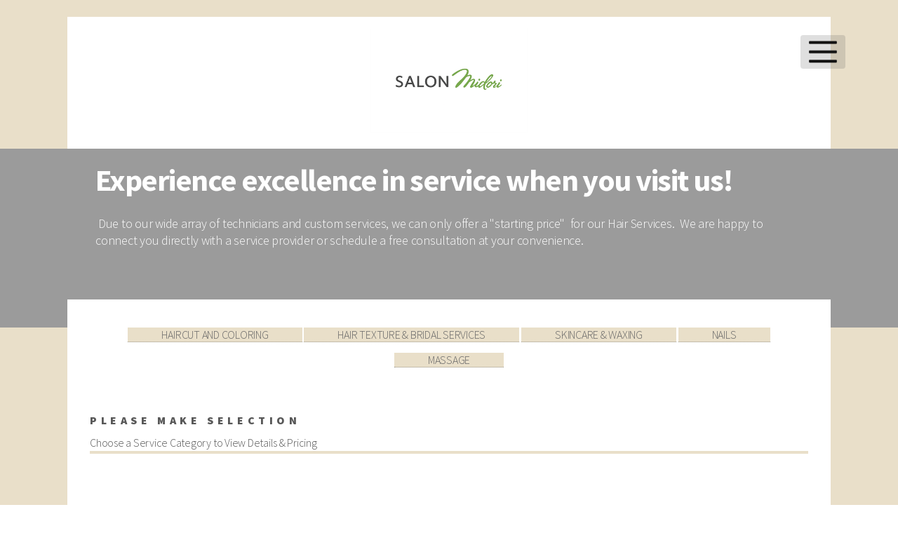

--- FILE ---
content_type: text/html
request_url: http://www.salonmidori.com/services.asp?LID=16183
body_size: 13297
content:

<!DOCTYPE HTML>

<html>
	<head>
		<title>2. Blonde by Salon Midori - Hair Salon Services in Yorba Linda, CA</title>
		<META NAME="keywords" CONTENT="2. Blonde by Salon Midori, beauty salon, hair salon, barbershop, day spa, services, Yorba Linda, CA, 92886, professional services, body, hair texture &amp; bridal services, skin care, esthetician, hair, cutting, hair cuts, hair styling, haircuts, hair texturing, hair color, coloring, highlights, special occasion, styling, bridal, wedding, party, hair removal, makeovers, makeup, cosmetic, cosmotology, massage, spray tan, nails">
        <META NAME="description" CONTENT="2. Blonde by Salon Midori provides hair salon services in Yorba Linda, CA. We specialize in body, hair texture &amp; bridal services, skincare &amp; waxing, haircut and coloring, texture, color, special occasion services, waxing, makeovers, massage, spray tan, nails.">
        <META NAME="expires" CONTENT="never">
        <META NAME="language" CONTENT="english">
        <META NAME="charset" CONTENT="ISO-8859-1">
        <META NAME="distribution" CONTENT="Global">
        <META NAME="robots" CONTENT="INDEX,FOLLOW">
        <link rel="stylesheet" href="/templates/new/template91/assets/css/main.css" />
		<noscript><link rel="stylesheet" href="/templates/new/template91/assets/css/noscript.css" /></noscript>
		
<link href='https://fonts.googleapis.com/css?family=Jost%3A300%2C400%2C700' rel='stylesheet'>
<link rel="stylesheet" href="https://www.salonbuilder.com/templates/new/templateincludes/stylesheetresp.asp?SID=169048">

<link rel="stylesheet" href="/templates/new/template91/assets/css/forms.css?ID=1/15/2026 10:47:17 PM">
<link type="text/css" rel="stylesheet" href="https://www.salonbuilder.com/jquery/jquery-ui-1.12.1.custom/jquery-ui.css" />

<script type='text/javascript' src="https://www.salonbuilder.com/templates/new/templateincludes/swfobj.js"></script>
<script type='text/javascript' src='https://www.salonbuilder.com/jquery/jquery-1.11.3.js'></script>
<script type='text/javascript' src='https://www.salonbuilder.com/jquery/jquery-ui-1.12.1.custom/jquery-ui.js'></script>
<link type="text/css" rel="stylesheet" href="https://www.salonbuilder.com/jquery/font-awesome/css/font-awesome.min.css">
<script src="https://kit.fontawesome.com/897a04880f.js" crossorigin="anonymous" defer></script>
<script type='text/javascript' src='https://www.salonbuilder.com/jquery/jquery.cycle.all.js'></script>
<script type="text/javascript" src="https://www.salonbuilder.com/jquery/slideshow.js"></script>
<script type='text/javascript' src='https://www.salonbuilder.com/jquery/jquery.backstretch.js'></script>
<script type='text/javascript' src='https://www.salonbuilder.com/jquery/jquery.bxslider.min.js'></script>
<script type='text/javascript' src='https://www.salonbuilder.com/jquery/jquery.slicknav.js'></script>
<script type='text/javascript' src='https://www.salonbuilder.com/jquery/thickbox-compressed.js'></script>
<link rel="stylesheet" type="text/css" href="https://www.salonbuilder.com/jquery/thickbox.css" />
<script type='text/javascript' src="https://www.salonbuilder.com/ckeditor472/ckeditor.js"></script>
<link type="text/css" rel="stylesheet" href="https://www.salonbuilder.com/jquery/jquery-ui-overwrite.css" />
<style>
.userimg {cursor:move}
A.imgLibLink {color:#EEEEEE;text-shadow: 1px 1px 2px rgba(0,0,0,1), -1px -1px 2px rgba(0,0,0,1);}
A:hover.imgLibLink {color:#FFFFFF;text-shadow: 1px 1px 2px rgba(0,0,0,1), -1px -1px 2px rgba(0,0,0,1);}
.resizeFrame{
	display:none;
}
</style>

<script type="text/javascript">
		//values for shrinking menu
		
		var fontSizePts = 14
		var lineHeightPts = 13
		var rowsPerClick = 5

				var pixPerClick = fontSizePts + lineHeightPts * rowsPerClick  
				
				var oldScroll = 0



				var lastTipInfo = ''
					
				function checkScrollNotes(){
					var winTop = $(window).scrollTop();
					var scrollTipInfo = ''
					$(".sectionTip").each(function(index) {
						
							$(this).show()
							if($(this).offset().top <= winTop){
								//console.log('section tip ' + index + ' offset top is:' + $(this).offset().top + ' less than winTop:' + winTop + ' so, scrollTipInfo is now:' + scrollTipInfo)
								scrollTipInfo = $(this).html()
							
							}
							$(this).hide()

						})
						


						if (scrollTipInfo != '') {
							if(scrollTipInfo != lastTipInfo){
								$('#scrollTip').html(scrollTipInfo)
								//$('#scrollTip').css("top", winTop + 20 + 'px')
								$('#scrollTip').show()
								//reinitialize this jq action
								$('.bgButton').click(function () {
									showBGPicker();
								 })
								 $('.bgButton').css("cursor","pointer")
								 lastTipInfo = scrollTipInfo

								 $('.bgButton2').click(function () {
									showBGPicker2();
								 })
								 $('.bgButton2').css("cursor","pointer")
								 lastTipInfo = scrollTipInfo
							}
							
						}else{
							$('#scrollTip').html('')
							$('#scrollTip').hide()
						}
					
				}



function scrollDown(yTarget){
if(yTarget == 0){
	$('html,body').stop();
	$('html,body').animate({scrollTop:yTarget}, 500);
}else{

	$('html,body').stop();
	$('html,body').animate({scrollTop:yTarget}, 5000);
}
				
				
			}
function scrollIntoView(){
				$('html,body').animate({scrollTop:$('#ifrm').offset().top - 30}, 'slow');
			
			}
			function getParentScroll(){
				var winTop = $(window).scrollTop();

				return winTop
			}
			function getFrameOffset(){
				var ifrmTop = $('#ifrm').offset().top
				
				return ifrmTop
			}

var collapseID 
function queueCollapse(){
collapseID = setTimeout(collapseAll, 500);
}

function dequeueCollapse(){
clearTimeout(collapseID);
}




function expandSection(arg) {

// also see .fadeIn / .slideDown methods
    //alert('DISPLAY CSS FOR' + arg + ' IS: ' + $("#" + arg).css('display'))
    if($("#" + arg).css('display')=='none'){
        $(".sb_subnav").hide()
	    $("#" + arg).show()
    }
   return false;
}
function expandSubSection(arg) {
// also see .fadeIn / .slideDown methods
    //alert('DISPLAY CSS FOR' + arg + ' IS: ' + $("#" + arg).css('display'))
    if($("#" + arg).css('display')=='none'){
        $(".sb_sub_subnav").hide()
	     //alert('SHOW: ' + arg)
    
		$("#" + arg).show()
		//alert(SHOW ' + arg + ' - DISPLAY IS: ' + $("#" + arg).css('display'))
    
    }
   
}
function collapseAll() {
    $(".sb_subnav").hide()
	$(".sb_sub_subnav").hide()
}

function openModalDialogFrame(header,src) {

	var intWinScroll1 = $(window).scrollTop()
	console.log('intWinScroll 1 =' + intWinScroll1)
	
    this.disableScrollFn = function (e) {
        e.preventDefault(); e.stopPropagation()
    };

    document.body.style.overflow = 'hidden';
    $('body').on('mousewheel', this.disableScrollFn);


    var popDiv = ''
    popDiv += "<div id='imageChooserLoad'>"
    popDiv += "<iframe id='chooserFrame' src='" + src + "' frameborder='0'>"
    popDiv += "</div>"


    $('body').append('<div id="validDiv"><span id="LblDialog"></span></div>');

    $('#LblDialog').html(popDiv);
    $('#validDiv').dialog({
        title: header, minWidth: 200, minHeight: 200, modal: true, buttons: {},
        close: function (event, ui) {
            document.body.style.overflow = 'auto';
            $('body').off('mousewheel', this.disableScrollFn);
        }
    });

	var intWinScroll = $(window).scrollTop()
	console.log('intWinScroll 2 =' + intWinScroll)
	
	$(window).scrollTop(intWinScroll1)
	var windowWidth = window.innerWidth;
	var windowHeight = window.innerHeight;

	var intWinScroll = $(window).scrollTop()
	var intWinWidth = windowWidth
	var intWinHeight = windowHeight
	
	var intDialogWidth = Math.min(intWinWidth - 30,760)
	var intDialogHeight = Math.min(intWinHeight - 30, 900)
	
	var intDialogLeft = Math.floor((intWinWidth - intDialogWidth)/2)
	var intDialogTop = intWinScroll1 + 15 //Math.floor((intWinHeight - intDialogHeight)/2)

	console.log('intWinScroll 3 =' + intWinScroll)
	console.log('intWinWidth=' + intWinWidth)
	console.log('intWinHeight=' + intWinHeight)
	console.log('intDialogWidth=' + intDialogWidth)
	console.log('intDialogHeight=' + intDialogHeight)
	console.log('intDialogLeft=' + intDialogLeft)
	console.log('intDialogTop=' + intDialogTop)
	


    $('.ui-dialog').width(intDialogWidth + "px")
    $('.ui-dialog').height(intDialogHeight + "px")
    $('.ui-dialog').css("top", intDialogTop + "px")
    $('.ui-dialog').css("left", intDialogLeft + "px")
	
    $('.ui-dialog-content').css("padding", "3px")

    $('#chooserFrame').height($('.ui-dialog').height() - 50 + "px")
    $('#chooserFrame').width("100%")


}
function openChooseImage(n, s) {
    if (s == undefined) {
        s = ''
    }
    
    openModalDialogFrame('Image Chooser','/templates/tools/chooseimage.aspx?img=chooseImage' + n + '&type=150x225&srch=' + s + '&winh=600&modal=true&KeepThis=true&TB_iframe=true&height=600&width=300')

   
}
		
	  var currentMousePos = { x: -1, y: -1 };
   	

 $(document).ready(function () {
	
     $(document).mousemove(function (event) {
         currentMousePos.x = event.pageX;
         currentMousePos.y = event.pageY;
     });

	 $('body').append("<div id='scrollTip' style='position:fixed;left:20px;top:20px;width:150px;background-color:rgba(255,255,255,1);display:none;z-index:500;padding:5px;font-family:verdana;font-size:12px;line-height:16px;box-shadow:#666666 6px 6px;border-radius:6px'></div>");

 //RUN THIS CODE WHEN THE PAGE LOADS
//$=look in document
//("#find this element by id")
// OR
//(".find this element by css class")
//.hide()/.show() this is the functoin that you are doing to this element or set of elements




















			setNavSize();
			setNavOffset();

		$('#navUpBut').click(function(){
				console.log('$(#navArea).position().top is: ' + $('#navArea').position().top)
				var intTop = $('#navArea').position().top + pixPerClick
				intTop = Math.min(intTop,0)
				//$('#navArea').css('top', intTop + 'px')
				 $( "#navArea" ).animate({
					top: intTop + 'px'
					}, 500, function() {
					setButtonVis()
					});
				setButtonVis()
		})

		$('#navDnBut').click(function(){
				console.log('$(#navArea).position().top is: ' + $('#navArea').position().top)
				var intTop = $('#navArea').position().top  - pixPerClick
				//$('#navArea').css('top', intTop + 'px')
				 $( "#navArea" ).animate({
					top: intTop + 'px'
					}, 500, function() {
					setButtonVis()
					});
				

				
		})

		setInterval(checkScrollNotes,500)

		$(window).resize(function() {
				setNavSize();
				setNavOffset();
				sizeFrameToContent();
		});
    
		$(window).scroll(function() {
			 setNavOffset();
			 //checkScrollNotes();
		});



		




		$("#stickyBox").css("position","absolute");
			$(window).scroll(function(){
				if ($(window).scrollTop() > 200){
					$("#stickyBox").css("top", $(window).scrollTop() - 200)
				}
		})


$(".sb_subnav").hide();

$(".sb_sub_subnav").hide();

$('.mainSlideShow').show();

var isiPad = navigator.userAgent.match(/iPad/i) != null;
//alert(isiPad)




if(!isiPad){
var openID 
$(".sb_navlink ").hover( function () {


   openID = $(this).attr('name') ;
   $(this).data('timeout', setTimeout( 
function () {
    //alert('You have been hovering this element for 1000ms, opening:' + openID);
    expandSection(openID)
    }, 50));
}, 
function () {
clearTimeout($(this).data('timeout'));
});
var openSubID 
$(".sb_sub_navlink ").hover( function () {


   openSubID = $(this).attr('name') ;
   $(this).data('timeout', setTimeout( 
function () {
    //alert('You have been hovering this element for 250ms, opening:' + openSubID);
    expandSubSection(openSubID)
    }, 50));
}, 
function () {
clearTimeout($(this).data('timeout'));
});

$(".nav_blank").mouseenter(function(){queueCollapse()})
$("#nav_all").mouseleave(function(){queueCollapse()})
$("#nav_all").mouseenter(function(){dequeueCollapse()})
}else{
$(".sb_navlink ").click( function () {

   openID = $(this).attr('name') ;
   expandSubSection(openID)
   return false;
})
$(".sb_sub_navlink ").click( function () {

   openSubID = $(this).attr('name') ;
   expandSubSection(openSubID)
   return false;
})

}





    if ($('.mainSlideShow').cycle != null){
        $('.mainSlideShow').cycle({
            fx: $('.mainSlideShow').attr('fx'),
            timeout: $('.mainSlideShow').attr('timeout'),
            nowrap: 0
        });
    }



$( ".featuredContent" ).click(function() {
	var key = $(this).attr("key")

	 $( "#" + key ).dialog({
	autoOpen: false,
	width:500,
	height:300
	});

	console.log("OFFSET OF CLICKED ELEMENT:" + $(this).offset().top)
	
	var winH = window.innerHeight
	var winW = $(window).width()
	var scrollH = $(window).scrollTop()
	console.log(" winH:" + winH)
	console.log(" winW:" + winW)
	console.log(" scrollH:" + scrollH)
	

	var dialogTop = scrollH + ((winH - 300) / 2)
	var dialogLeft = ((winW - 500) / 2)
	
	console.log(" dialogTop:" + dialogTop)
	console.log(" dialogLeft:" + dialogLeft)
	
	$("#" + key).dialog("open");

	$(".ui-dialog").css("top", dialogTop + "px")
	$(".ui-dialog").css("left", dialogLeft + "px")

	$("#" + key).dialog("open");
	
	$(".ui-widget-content").height(300)

    $(".modalWrapperDiv").scrollTop(0);

});








})

  

 $(window).keyup(function(e) {
          if (e.keyCode == 27) { 
           if (window.event)
            {
                // IE works fine anyways so this isn't really needed
                e.cancelBubble = true;
                e.returnValue = false;
            }
            else if (e.stopPropagation)
            {
                // In firefox, this is what keeps the escape key from canceling the history.back()
                e.stopPropagation();
                e.preventDefault();
            }
         
          closeIt(); 
          }   // esc
        });

	function closeIt() {
	    
		closeDialog()
	}
	function closeDialog() {

    $('#validDiv').dialog("close");
}

	

//this document.domain = 'salonbuilder.com' is a CRITICAL line of javascript. DO NOT REMOVE.
//this ensures x-frame communications between mobile.salonbuilder.com, www.salonbuilder.com, and www.salonbuilder.com.



function setSlideSize() {
				var winWidth = $(window).width()
				
				var bgHeight = 0
				var slideHeight = 0
				var slideWidth = 0

				bgHeight = 600
				slideHeight = 450
				slideWidth = 675

				if(winWidth < 800){ 
					bgHeight = 450
					slideWidth = 450
					slideHeight = 300
				}
				if(winWidth < 600){ 
					bgHeight = 300
					slideWidth = 300
					slideHeight = 200
				}

				$('.slideBg').css('height',bgHeight + 'px')
				$('.slideBg').css('width','100%')
				$('.featuredSlideImg').css('height',slideHeight)
				$('.featuredSlideImg').css('width',slideWidth)

				console.log(slideWidth + '/' + slideHeight)
		}

var contentHeight = 500
// Listen for messages from any origin
window.addEventListener('message', (event) => {
  // IMPORTANT: Verify the origin to protect against malicious scripts
  if (event.origin !== 'https://www.salonbuilder.com') {
    return;
  }
// Handle the message from the iframe
  //console.log('Received message:', event.data);
  contentHeight = event.data.frameheight

  sizeFrameToContent()
});

function sizeFrameToContent(){
			$('.resizeFrame').each(function(){
			if(contentHeight != $(this).attr('lastheight',contentHeight)){
				this.style.height = contentHeight + 'px';
				$(this).attr('lastheight',contentHeight)
			}
		
			
 			})
	}

		
	function startFrameSizing(){
		//window.setInterval(sizeFrameToContent,50)
	    $('.resizeFrame').show()
		
	}

	window.setTimeout(startFrameSizing,1000)




function geth() {
		  var h = 0;
		  if( typeof( window.innerHeight ) == 'number' ) {
		    h = window.innerHeight;
		  } else if( document.documentElement && ( document.documentElement.clientWidth || document.documentElement.clientHeight ) ) {
		    h = document.documentElement.clientHeight;
		  } else if( document.body && ( document.body.clientWidth || document.body.clientHeight ) ) {
		    h = document.body.clientHeight;
		  }
			h = h-60


		//alert(h)
		  return h;

		}


		function getw() {
		  var w = 0;
		  if( typeof( window.innerWidth ) == 'number' ) {
		    w = window.innerWidth;
		  } else if( document.documentElement && ( document.documentElement.clientWidth || document.documentElement.clientHeight ) ) {
		    w = document.documentElement.clientWidth;
		  } else if( document.body && ( document.body.clientWidth || document.body.clientHeight ) ) {
		    w = document.body.clientWidth;
		  }

			w = w-80
			

		//alert(h)
		  return w;

		}

		function scrollToTop(){
		var offset = $('#ifrm').offset();

		$(window).scrollTop(offset.top)
		//alert('scroll to ' + offset.top)
		//$(window).scrollTop(0);
		}

		function resizeImageChooser(){


		console.log('resize Image Chooser - position:' + $(window).scrollTop())
		
		var windowWidth = window.innerWidth;
	var windowHeight = window.innerHeight;

	var intWinScroll = $(window).scrollTop()
	var intWinWidth = windowWidth
	var intWinHeight = windowHeight
	
	var intDialogWidth = Math.min(intWinWidth - 30,760)
	var intDialogHeight = Math.min(intWinHeight - 30, 900)
	
	var intDialogLeft = Math.floor((intWinWidth - intDialogWidth)/2)
	var intDialogTop = intWinScroll + 15 //Math.floor((intWinHeight - intDialogHeight)/2)

	console.log('intWinWidth=' + intWinWidth)
	console.log('intWinHeight=' + intWinHeight)
	console.log('intDialogWidth=' + intDialogWidth)
	console.log('intDialogHeight=' + intDialogHeight)
	console.log('intDialogLeft=' + intDialogLeft)
	console.log('intDialogTop=' + intDialogTop)
	


    $('.ui-dialog').width(intDialogWidth + "px")
    $('.ui-dialog').height(intDialogHeight + "px")
    $('.ui-dialog').css("top", intDialogTop + "px")
    $('.ui-dialog').css("left", intDialogLeft + "px")
	
    
    $('#chooserFrame').height($('.ui-dialog').height() - 50 + "px")
    $('#chooserFrame').width("100%")




		//$("#TB_window").css("margin-top","0px")
		//$("#TB_window").css("top",$(window).scrollTop())
		
		//console.log('Set Chooser size:')
		
//$("#TB_window").css("top","300px")

		//$("#TB_window").css("top","300px")
		
		//$("#TB_window").css("margin-left","auto")
		//$("#TB_window").css("margin-right","auto")
		

		//$("#TB_window").width(getw())
		//$("#TB_window").height(geth())
		
		//$("#TB_iframeContent").width(getw()-1)
		//$("#TB_iframeContent").height(geth()-1)
		
		}

		$( window ).resize(function() {
			resizeImageChooser()
			//setSlideSize();
		});


		function setNavOffset(){
			
			var intDiff = 0
			
			if($('#navArea').height() > $('#navContainer').height()){
				
				intDiff = $('#navArea').height()-$('#navContainer').height()
				var intScrollTo = Math.min($(window).scrollTop(),intDiff)
				
					$('#navArea').css('top', - intScrollTo + 'px')

				

			}else{

					$('#navArea').css('top', '0px')

				

				
				
			}

			
				
			setButtonVis()

			
		}

		function setButtonVis(){
				$('#navUpBut').hide()
				$('#navDnBut').hide()
			
			if ( $('#navArea').length ){
			
			if($('#navArea').position().top < 0){
					$('#navUpBut').show()
			
				} 
				

				if($('#navArea').height() > $('#navContainer').height()){
					$('#navDnBut').show()

					intDiff = $('#navArea').height()-$('#navContainer').height()
				
					if($('#navArea').position().top <= -intDiff){
						$('#navDnBut').hide()
				
						}
				

				}

			}

				

				 
		}


		 function setNavSize() {
    var h = $(window).height()
	var logoH = 0
	if ($('#logoImg').length != 0){
	 logoH = $('#logoImg').height()
	}
	 
    var offset = 200 + logoH
    var decScale
	var availH = h - offset
	//console.log('Window height is: ' + h)
     
	 availH

	 //max height values
			$(".navsml").css("font-size",fontSizePts + "pt");
			$(".navsml").css("line-height",lineHeightPts +  "pt");
	
	//if still too big, step down
	 if (availH < $('#navArea').height()) {
			
			$(".navsml").css("font-size",fontSizePts-1 + "pt");
			$(".navsml").css("line-height",lineHeightPts-2 +  "pt");
	
		
		
    }
	//if still too big, step down
	 if (availH < $('#navArea').height()) {
			
			$(".navsml").css("font-size",fontSizePts-2 + "pt");
			$(".navsml").css("line-height",lineHeightPts-4 +  "pt");
	
		
    }
	//if still too big, step down
	 if (availH < $('#navArea').height()) {
			$(".navsml").css("font-size",fontSizePts-3 + "pt");
			$(".navsml").css("line-height",lineHeightPts-5 +  "pt");
	
			
			
		
    }
	//if still too big, step down to minimum size
	 if (availH < $('#navArea').height()) {
			$(".navsml").css("font-size",fontSizePts-4 + "pt");
			$(".navsml").css("line-height",lineHeightPts-6 +  "pt");
	
			
		
    }
	
	
	$('#navContainer').css('height', availH)
			
	//$('#navArea').css('height',h-128 + 'px')
   // $("#leftNavButs").height(h-128)
   

}



</script>
<script type="text/javascript">
  (function() {
    var po = document.createElement('script'); po.type = 'text/javascript'; po.async = true;
    po.src = 'https://apis.google.com/js/plusone.js';
    var s = document.getElementsByTagName('script')[0]; s.parentNode.insertBefore(po, s);
  })();
</script> 

<script language="javascript">
function MM_openBrWindow(theURL,winName,features) { //v2.0
	window.open(theURL,winName,features);
}
</script>



<script type="text/javascript">
(function(d){
  var f = d.getElementsByTagName('SCRIPT')[0], p = d.createElement('SCRIPT');
  p.type = 'text/javascript';
  p.async = true;
  p.src = 'https://assets.pinterest.com/js/pinit.js';
  f.parentNode.insertBefore(p, f);
}(document));
</script>



<script>
(function($){
	$(function(){	
      // scroll is still position
			var scroll = $(document).scrollTop();
			var headerHeight = $('.page-header').outerHeight();
			//console.log(headerHeight);
			
			$(window).scroll(function() {
				// scrolled is new position just obtained
				var scrolled = $(document).scrollTop();
								
				// optionally emulate non-fixed positioning behaviour
			
				if (scrolled > headerHeight){
					$('.page-header').addClass('off-canvas');
				} else {
					$('.page-header').removeClass('off-canvas');
				}

			    if (scrolled > scroll){
			         // scrolling down
					 $('.page-header').removeClass('fixed');
			      } else {
					  //scrolling up
					  $('.page-header').addClass('fixed');
			    }				
				 
				scroll = $(document).scrollTop();	
			 });
    
    
 	});
})(jQuery);   
</script>


        <meta charset="utf-8" />
		<meta name="viewport" content="width=device-width, initial-scale=1, user-scalable=no" />
		
        <style>
#wrapper91 {
	background-color:#dcdcda ;
	background-color:#e9dfc9 ; 
}

 #main .inner, header .inner { 
     background-color:#ffffff ;
	background-color:#ffffff 
    }
	
@media screen and (max-width: 1105px) {
 #main .inner, header .inner { 
     background-color:#ffffff ;
	 border-left: 1em solid #dcdcda;
	 border-left: 1em solid #e9dfc9;
	 border-right: 1em solid #dcdcda;
	 border-right: 1em solid #e9dfc9;
    }

}

.topHeader {
	background-color: #9b9b9b;
}
.topHeader h1, .topHeader p, .topHeader div {

	 color: #ffffff;
}
#main {
  color: #585858;
}
#scrollTip, #dragbar {
	color:#000000 !important;
}
strong, b, p, h1, h2, h3, h4, h5, h6, label, body, input, select, textarea {
    color: #585858;
}
input[type="checkbox"]:checked + label:before, input[type="radio"]:checked + label:before {
			color: #585858;
		}

input[type="submit"],
input[type="reset"],
input[type="button"],
.button, .linkserv, .onScreenList a {
    color: #585858;
	background-color:#dcdcda ;
	background-color:#e9dfc9 ; 
	padding: 0 3em;
}
.wrapper.style2 input[type="submit"]:hover, .wrapper.style2 input[type="submit"]:active,
			.wrapper.style2 input[type="reset"]:hover,
			.wrapper.style2 input[type="reset"]:active,
			.wrapper.style2 input[type="button"]:hover,
			.wrapper.style2 input[type="button"]:active,
			.wrapper.style2 .button:hover,
			.wrapper.style2 .button:active {
				background-color: #dcdcda75 !important;
				box-shadow: inset 0 0 0 1px #dcdcda50 !important;
				color: #585858 !important;
			}

.spotlight .content {
	background: #9b9b9bed;
}
 .wrapper.style1 {
       background:  #9b9b9bed;
    }
#footer {
	 background: #9b9b9b;
	 color: #ffffffed;
}
#footer h2, #footer > .inner .copyright {
	 color: #ffffffed;
}
#footer > .inner .copyright {
	 color: #ffffff99;
}
#footer .copyright {
	color: #ffffffed;
}


#five header h2, #five header p, #five label {
    color: #585858 ;
	}






a {
	color:#ffffff;
}
#main .inner a {
	color:#676767;
}
article a {
	color:#585858;
}


article h5 {
	color:#dcdcda;
	color:#e9dfc9;
}
.featuredPageName{
	color:#dcdcda;
	color:#e9dfc9;
}
.featuredDescription {
	color:#ffffff;
}


header.major:after {
	background:#dcdcda;
	background:#e9dfc9;
}

	input[type="text"]:focus,
	input[type="password"]:focus,
	input[type="email"]:focus,
	select:focus,
	textarea:focus {
		border-color:#dcdcda;
		border-color:#e9dfc9;
	}

	input[type="checkbox"]:focus + label:before,
	input[type="radio"]:focus + label:before {
		border-color:#dcdcda;
		border-color:#e9dfc9;
	}

	input[type="submit"]:hover, input[type="submit"]:active,
	input[type="reset"]:hover,
	input[type="reset"]:active,
	input[type="button"]:hover,
	input[type="button"]:active,
	.button:hover,
	.button:active, .linkserv:hover, .linkserv:active, .onScreenList a:hover, .onScreenList a:active {
		box-shadow: inset 0 0 0 1px #ffffff;
		box-shadow: inset 0 0 0 1px #ffffff;
		background-color:#dcdcda95;
		background-color:#e9dfc995; 
		color:#585858;
	}

	input[type="submit"].primary,
	input[type="reset"].primary,
	input[type="button"].primary,
	.button.primary {
		background-color:#dcdcda;
		background-color:#e9dfc9;
		color: #585858 !important;
	}

	.spotlight.style1 .content {
		border-color:#dcdcda;
		border-color:#e9dfc9;
	}
	.spotlight.style2 .content {
		border-color:#ffffff;
		border-color:#ffffff;
	}
	.spotlight.style3 .content {
		border-color: #39c088;
	}

	.wrapper.style2 {
		background:#dcdcda;
		background:#e9dfc9;
	}

	.wrapper.style2 input[type="submit"].primary,
	.wrapper.style2 input[type="reset"].primary,
	.wrapper.style2 input[type="button"].primary,
	.wrapper.style2 .button.primary {
		background-color: #585858;
		color:#dcdcda !important;
		color:#e9dfc9 !important;
	}

	.dropotron > li.active > a, .dropotron > li.active > span {
		color:#dcdcda;
		color:#e9dfc9;
	}

	#header nav ul li.active > a, #header nav ul li.active > span, .dropotron > li a {
		color:#dcdcda;
		color:#e9dfc9;
	}

	#titleBar a {
		background:#dcdcda;
		background:#e9dfc9;
		color:#585858;		  
		padding: 8px 17px;
	}
	#titleBar {
		background: #dcdcda;
		background:#e9dfc9;
	}
	a:has(.LocListSelected) {
		background:#dcdcda90;
		background:#e9dfc990;
		
	}
	.locListRespTitle.LocListSelected {
		font-weight:bold;
	}
	#servTable h3 {
		color:#585858;
		
	
	}
	.servCatDiv {
    border-bottom:4px solid #dcdcda;
	border-bottom:4px solid #e9dfc9;
	}
	.servPricingColumns {
    border-bottom:2px solid #dcdcda;
	border-bottom:2px solid #e9dfc9;
   
	}
	#header nav ul li a {
		background-color: #58585830;
	}
	#menu > .close:before {
                background-image: url("/templates/new/template91/white/images/close.png");
                opacity: 0;
            }

            #menu > .close:after {
                background-image: url("/templates/new/template91/white/images/close.png");
                opacity: 1;
            }

			 #header nav ul li a[href="#menu"]:before {
                            background-image: url("/templates/new/template91/white/images/bars.png");
                            opacity: 0;

                        }

                        #header nav ul li a[href="#menu"]:after {
                            background-image: url("/templates/new/template91/white/images/bars.png");
                            opacity: 1;
                        }

			.tiles article.style1 > .image:before {
                background-color: #b7b7b7ad;
            }
</style>
        <style>
		/* Styles for Loading overlay - Keep at top of page */
            #LoadingOverlay {
                background:#dcdcda;
                background:#585858;
                position: fixed;
                height: 100%;
                width: 100%;
                z-index: 5000;
                top: 0;
                left: 0;
                float: left;
                text-align: center;
                padding-top: 25%;
                filter: grayscale(100%);
            }
            /* End LoadingOverlay */
			.cke_editable {
				width:initial !important;
			}
        </style>
	</head>

	<body class="is-preload">
		<!-- Wrapper -->
			<div id="wrapper91">
			  <div id="chgBG" style="display:none;background-color:rgba(255,255,255,.8);border-radius:6px;padding:3px;font-size:13px;font-family:Verdana,sans-serif;">
    <span id='dragbar'><i class='fa fa-camera'></i> CHANGE BACKGROUND <i class='fa fa-close closeBG' style='cursor:pointer; float:right;'></i></span>
    <div id='imgWrapserv9' style='position:relative;overflow:hidden; width:200px;  height:133px; ;max-width:100%' class='imgWrapResponsive'><img src="/templates/new/imagelibrary/1200x800/BG-insalon23.jpg" border="0" alt=""   style='position:absolute;left:0px;top:0px;width:1200px;height:800px;'  width='200' ></div>
  </div>
  
				<!-- Header -->
					<header id="header">
						<div class="inner">

							<!-- Logo -->
								
<div id="logo" class="logo noText"><div id='imgWrapserv0' style='position:relative;overflow:hidden;;max-width:100%' class='imgWrapResponsive'><img src="/usergraphics/169048/CABAB426-6812-4460-817E-52A22045711A_web.PNG" border="0" alt=""   style='' ></div></div>


							<!-- Nav -->
								<nav>
									<ul>
										<li><a href="#menu">Menu</a></li>
									</ul>
								</nav>

						</div>
					</header>

				<!-- Menu -->
					
						
<nav id="menu">
	<ul>
		<li><a href="http://www.salonmidori.com/default.asp" target="_top">Home</a></li>
		<li class="LIlinkserv"><a href="http://www.salonmidori.com/services.asp" target="_top">Services</a></li>
		<li class='customNav'><a href='https://www.vagaro.com/salonmidori/book-now' target='_blank'>Online Booking</a></li>
				<li class="linkspec"><a href="http://www.salonmidori.com/promo.asp" target="_top">Specials</a></li>
				
				<li class="linkprod"><a href="http://www.salonmidori.com/product.asp" target="_top">Products</a></li>
				

				
				<li class="linkcont"><a href="https://www.salonbuilder.com/website/169048/contact.asp" target="_top">Contact</a></li>
				

				<li class='customNav'><a href='http://www.salonmidori.com/custom.asp?PID=5754'>Employment</a></li><li class='customNav'><a href='http://www.salonmidori.com/custom.asp?PID=12356'>Press</a></li><li class='customNav'><a href='http://www.salonmidori.com/custom.asp?PID=12958'>Video</a></li>
		<li><a href="https://www.salonbuilder.com/website/169048/guestbook.asp" class="button" target="_top">Sign Up</a></li>
		
	</ul>
</nav>












				

				<!-- Main -->
					<div id="main">
					<header class="topHeader" >
					<div class="innerText">
					<header>
							
							<h1 class="">Experience excellence in service when you visit us!</h1>							
							<p class="introText"><div><span style="font-size:large;">&nbsp;Due to our wide array of technicians and custom services, we can only offer a &quot;starting price&quot; &nbsp;for our Hair Services. &nbsp;We are happy to connect you directly with a service provider or schedule a free consultation at your convenience.&nbsp;</span></div>

<div>&nbsp;</div>

<div>&nbsp;</div>
</p>
							</header>
					</div>
						</header>
						<div class="inner moveUp">
							
							
							<div style="text-align:center">
								
									<div id="categoryList">
										<div><a href='?LID=16183&TID=15881#category'  class='linkserv'>HAIRCUT AND COLORING</a></div>
<div><a href='?LID=16183&TID=15900#category'  class='linkserv'>HAIR TEXTURE &amp; BRIDAL SERVICES</a></div>
<div><a href='?LID=16183&TID=15889#category'  class='linkserv'>SKINCARE &amp; WAXING</a></div>
<div><a href='?LID=16183&TID=40233#category'  class='linkserv'>NAILS</a></div>
<div><a href='?LID=16183&TID=100193#category'  class='linkserv'>MASSAGE</a></div>

									</div>
								
								</div>
								<div id="servTable" class="servMenuSection">
									
				 							<br><br>
											<div class="servCatDiv">
											<header><h3>Please Make Selection</h3><p>Choose a Service Category to View Details & Pricing</p></header></div>
											<br><br>
											
				 							<br>
											<header class="servPolicy">
											
											<h3>Service Policy</h3>
				 							<p><ul>
	<li><span style="font-size:48px;"><span style="font-family:Arial;"><strong>&nbsp;</strong></span></span><span style="font-size:16px;"><span style="font-family:Arial;">&nbsp;We do not quote for services over the phone.</span><font face="Arial">&nbsp;Our experienced staff customizes every&nbsp;service based on&nbsp;your individual hair type, amount, time spent, and product used, no two services are alike. &nbsp;</font></span><span style="font-family:Arial;"><span style="font-size:16px;"><strong>For more accurate pricing&nbsp;please come in for a free consultation with your stylist.</strong></span></span></li>
	<li><span style="font-family:Arial;"><span style="font-size:16px;"><strong><em>Please Note: We Do Not Refund services. We have the right to refuse service.</em></strong></span></span></li>
</ul>

<p><br />
&nbsp;</p>
</p>
											</header>
										
									</div>
								</div>							
							</div>
					
				<!-- Footer -->
					<footer id="footer">
						<div class="inner">
							<section>
								
								<h2>Location</h2>								
								<div class="containerMain">
									<a href="https://maps.google.com/?q=20525+Yorba+Linda+Blvd%2CYORBA+LINDA%2CCA%2C92886" target="GoogleMap"><img src="https://maps.googleapis.com/maps/api/staticmap?center=20525+Yorba+Linda+Blvd%2CYORBA+LINDA%2CCA%2C92886&zoom=14&size=650x350&markers=20525+Yorba+Linda+Blvd%2CYORBA+LINDA%2CCA%2C92886&key=AIzaSyD3O5Riifk3DnpQN7wog593OQ2OP23I7fc" border="0" style="width:650px;max-width:100%;"></a>
								</div>
								
								
								<div style="display:inline-block;vertical-align:top;margin-right:50px">
									  <br /><h2>Salon Midori </h2>
	714-773-4070<br>2 Pointe dr. Bldg 2 Suite B, BREA,&nbsp;CA&nbsp;92821<br />United States<br />
	<a href="mailto:SALONMIDORI@GMAIL.COM"><span class="footerlink">SALONMIDORI@GMAIL.COM</a>
	
	
	
	
								</div>
								
								<div  style="display:inline-block;vertical-align:top"><br><h2>Business Hours</h2>
        <span class="hoursDay"><span class="days"><span class="daysText">Monday:</span></span><span class="hours">closed</span></span>
        <span class="br"><br /></span>
        <span class="hoursDay"><span class="days"><span class="daysText">Tuesday:</span></span><span class="hours">Call For Availability</span></span>
        <span class="br"><br /></span>
        <span class="hoursDay"><span class="days"><span class="daysText">Wednesday:</span></span><span class="hours">Call For Availability</span></span>
		<span class="br"><br /></span>
        <span class="hoursDay"><span class="days"><span class="daysText">Thursday:</span></span><span class="hours">Call For Availability</span></span>
        <span class="br"><br /></span>
        <span class="hoursDay"><span class="days"><span class="daysText">Friday:</span></span><span class="hours">Call For Availability</span></span>
		<span class="br"><br /></span>
        <span class="hoursDay"><span class="days"><span class="daysText">Saturday:</span></span><span class="hours"> Call For Availability</span></span>
        <span class="br"><br /></span>
        <span class="hoursDay"><span class="days"><span class="daysText">Sunday:</span></span><span class="hours">closed</span></span>

</div>
							</section>
							<section>
								
								<h2>Follow</h2>
								<ul class="icons">
									<li><a href=http://www.facebook.com/midorisalon class="icon brands style2 fa-facebook-square" Target="_blank"><span class="label">Facebook</span></a></li><li><a href=http://www.instagram.com/Salon_midori Target="_blank" class="icon brands style2 fa-instagram"><span class="label">Instagram</span></a></li>
								</ul>
								<br />
								  <div id="fb-root"><script src="https://connect.facebook.net/en_US/all.js#xfbml=1"></script><fb:like-box href="https://www.facebook.com/midorisalon" style="width:400px;max-width:100%" show_faces="true" stream="true" header="false"></fb:like-box></div>
								
							</section>
							 <div class="copyright">
							 
							  &copy 2026&nbsp;Salon Midori , All Rights Reserved. Unauthorized duplication is prohibited.<br />      
							  Powered by Elaborative Technologies serving the professional beauty industry with<br />
							  <a title="Salon Builder - Salon Websites and Spa Websites" href="http://www.salonbuilder.com" >Salon Builder</A> AND <a title="Salon Employment - Salon Jobs and Spa Jobs" href="http://www.salonemployment.com" >Salon Employment</a> AND <a href="https://www.BeautySeeker.com/" title="Salons, Spas, Health and Beauty Services in the USA">Beauty Seeker</a>        
							</div>
						</div>
					</footer>

			</div>




		<!-- Scripts -->

			<script src="/templates/new/template91/assets/js/browser.min.js"></script>
			<script src="/templates/new/template91/assets/js/breakpoints.min.js"></script>
			<script src="/templates/new/template91/assets/js/util.js"></script>
			<script src="/templates/new/template91/assets/js/main.js"></script>

	</body>

</html>


--- FILE ---
content_type: text/css
request_url: https://www.salonbuilder.com/templates/new/templateincludes/stylesheetresp.asp?SID=169048
body_size: 8954
content:



/* Basic Classes ----------------------------------------------------------- */

.center
{
    text-align:center;   
}
.floatRight {
    float:right
}
.floatLeft {
    float:left
}
.maxW100 {
    max-width:100%
}
/* ClearFix */

.clearFix:before,
.clearFix:after {
    content: "";
    display: table;
} 
.clearFix:after {
    clear: both;
}
.clearFix {
    zoom: 1; /* For IE 6/7 (trigger hasLayout) */
}
.bgVideo{
				z-index:-100;
				position: fixed;
			  right: 0;
			  bottom: 0;
			  min-width: 100%;
			  min-height: 100%;
			  }

ul {
list-style-position: inside
}
/* This hides the spin-button (arrows up and down) for type="number" fileds */

input[type='number'] {
    -moz-appearance:textfield;
}

input::-webkit-outer-spin-button,
input::-webkit-inner-spin-button {
    -webkit-appearance: none;
}

/* Link Classes ----------------------------------------------------------- */

.imgTag a {
    border-bottom:none;
    text-decoration:none;
}


/* Color Classes ----------------------------------------------------------- */

/*main background color */
<!--.bgcolor1 {
   BACKGROUND-COLOR: #dcdcda;
   BACKGROUND-COLOR: #e9dfc9;
}
.maincolor1 {
   COLOR: #dcdcda;
   COLOR: #e9dfc9;
}
/*main button color */
.bgcolor2 {
   BACKGROUND-COLOR: #ffffff;
   BACKGROUND-COLOR: #ffffff;
}
.maincolor2 {
   COLOR: #ffffff;
   COLOR: #ffffff;
}










.bgcolor3 {
   BACKGROUND-COLOR: #9b9b9b;
}
.bgcolor4 {
   BACKGROUND-COLOR: #E8EEF4;
}
.rowcolor1 {
   BACKGROUND-COLOR: #b7b7b7;
}
.rowcolor2 {
   BACKGROUND-COLOR: #676767;
}
.fontcolor1 {
   COLOR: #585858;
}
.fontcolor2 {
   COLOR: #ffffff;
}
.fontcolor3 {
   COLOR: #ffffff;
}-->


/* SLIDESHOW CSS ----------------------------------------------------------- */

.featuredSlide
{
    width:675;
    height:450;
    
}

 
 /* Classes used for main text editor widget in the tools */
.EditorBG
{
    FONT-WEIGHT: normal;
    COLOR: #585858;
    BACKGROUND-COLOR: #dcdcda;
    min-width:initial !important;

}
.EditorBG2
{
    FONT-WEIGHT: normal;
    COLOR: #585858;
    BACKGROUND-COLOR: #dcdcda;
    min-width:initial !important;
}
.EditorBGTitle
{
    FONT-SIZE: 1.5em;
}

  body.EditorBG {
         min-width:initial !important;
     }

.editbg {   
    color:yellow;
    text-shadow:0 0 5px #000;
    max-width: 300px;
    margin: 0 auto;
    
}


 /* GLOBAL Classes that are the default if a more specific class is not set */
 /* GLOBAL Classes are the fallback classes if your want all pages to present lists in the same manner. */
 /* MORE SPECIFIC Style Declarations in MORE SPECIFIC Classes like ServListAltRow1Title would OVERRIDE A GLOBAL CLASS like MainAltRow1Title */
 



/* Featured Items ----------------------------------------------------------- */

.hiddenModalContent{
    display:none;
 }



.featuredTile{
    padding:0px;
    margin:0px;
 }

.featuredTileImg{
    padding:0px;
    margin:0px;
    border:0px;
 }
 .featuredItemLink
{
   
   
}
.featItemArticle4 {
    width:100%;
    clear: both;
}
.featItemArticle4 img{
    max-width:100px;
    float:left;
    padding-right:10px;

}
.featItemArticle4 .featItemDescription {
    line-height:1;
    font-size:12pt;
}
.featItemArticle4 header {
    margin:-5px 0 0 0;
}
.featItemArticle4 ul.actions {
    margin:0;
}
.featItemArticle4 .small a {
    max-height:2em;
    padding:initial;
}
.featItemArticle4 .fit li, .featItemArticle4 .fit a {
    width:100%;
}


 .modalContent
    {
    width:100%;
    height:128px;
   border:1px solid #333333;
    padding:8px;
    }
.modalImgDiv
    {
    float:left;
    width:120px;
    height:120px;
    overflow: visible;
    margin-right:6px;
    margin-top:25px;
    }
.modalImg
    {
    width:120px;

    }
.modalText
    {
    
    height:120px;
    overflow: visible;
   }
.modalTitle
    {
    font-size:16px;
    font-weight:bold;
    }
.modalDesc
    {
    font-size:12px;
    font-weight:normal;
    }

.featuredContent
    {
    width:100%;
    height:128px;
    padding:8px;
    }
.featuredImgDiv
    {
    float:left;
    width:120px;
    height:120px;
    overflow:hidden;
    margin-right:6px;
    margin-top:6px;
    }
.featuredImg
    {
    width:120px;

    }
.featuredText
    {
    
    height:120px;
    overflow:hidden;
   }
.featuredTitle
    {
    font-size:1em;
    font-weight:bold;
    }

 .featuredTitleSmall
    {
    font-size:1em;
    font-weight:bold;
    }
  .featuredDesc
    {
    font-size:1em;
    }
.featuredLinkOffer {
    display:block;
}

/*Links ----------------------------------------------------------- */


#PnlReturn a {
    text-decoration:none;

}
/*Buttons ----------------------------------------------------------- */

/*.mainButton {
     border: 1px solid #949494;
     border-radius: 2px;
     padding: 1px 6px;
     cursor: pointer;
    background: #f6f6f6; /* Old browsers */
    background: -moz-linear-gradient(top,  #f6f6f6 0%, #dedede 100%); /* FF3.6-15 */
    background: -webkit-linear-gradient(top,  #f6f6f6 0%,#dedede 100%); /* Chrome10-25,Safari5.1-6 */
    background: linear-gradient(to bottom,  #f6f6f6 0%,#dedede 100%); /* W3C, IE10+, FF16+, Chrome26+, Opera12+, Safari7+ */
    filter: progid:DXImageTransform.Microsoft.gradient( startColorstr='#f6f6f6', endColorstr='#dedede',GradientType=0 ); /* IE6-9 */


}*/
.mainButton a, .mainButton a:link, .mainButton a:visited {
     color: #000000;

}
.mainButton a:hover {
     color: #000000;

}


.mainButton, input[type="button"], input[type="submit"]{
    font-size: 15px;
    text-align: center;
    border: 0;
    transition: all 0.3s ease 0s;
    opacity: 1;
    padding:6px;
    border-radius:0;
    cursor:pointer;
    line-height:2.2;
    font-weight:bold;
    
}
.mainButton a, input[type="button"] a, input[type="submit"] a {
    text-decoration:none;
    color: #000000;
}


.mainButton:hover, input[type="button"]:hover,input[type="submit"]:hover{
  opacity: 0.75;
}

input[type="submit"], input[type="button"] {
    padding:0 6px;
    margin-top:5px;
    

}

input[type="submit"], input[type="reset"], input[type="button"], .button, .mainButton, #BtnSave {
    
    background-color:#AFAFAF;
    color:#000000;
    text-align: center;
    border-radius: 0.5em;
    padding: 0.65em 3em 0.65em 3em;
    border: 0;
    cursor: pointer;
    outline: 0;
    font-weight: 300;
    }




input[type=submit] {
    cursor: pointer;
    padding: 8px;
    border-radius: 3px;
    font-weight: bold;
}




/*Graphic/Images ----------------------------------------------------------- */
   
    .imgWrapResponsive {
        margin:0 auto;
    }

 


/* Menu Styles Main ----------------------------------------------------------- */

section.mainItemGroupColumns {
    display:inline-block;
    vertical-align:top;
    text-align:center;
    margin:3em 0;
}


.mainItemGroupColumns ul.actions{
    margin-bottom: 1em;
    list-style:none;
}
.mainItemGroupColumns .servH3Position {
    float:initial;
}
.mainItemGroupFlow ul.actions, .mainItemGroupGrid ul.actions {
    list-style:none;
} 

.mainItemGroupFlow  header p {
    clear:right;
}
.mainItemGroupFlow ul.actions.stacked {
    float:right;
    list-style:none;
    position:relative;
    top:-20px
}
.mainItemGroupFlow header > h3 {

    margin:0
}
.mainItemGroupFlow header p {
    margin:0;
}
.mainItemGroupFlow .servPricingFlow {
    padding-top:0
}

section.mainItemGroupFlow, .mainItemGroupGrid {
    clear:both;
    padding: 1em 0 0 0;
}
.mainItemGroupFlow .imgTag, .mainItemGroupGrid .imgTag {
    float:left;
    margin-right: 1.5em;
}

.mainItemGroupGrid ul.actions.stacked {
    text-align:right;
    margin-bottom:0;

}
.mainItemGroupGrid .servPricingGrid {
    width: 150px;
    margin-left: 1.2em;
    margin-bottom: 1em;
}


.mainItemGroupGrid .editBox {
    max-width:82%;
}
  .mainItemGroupGrid .servPricePosition {
        position:relative;
       /* top:-53px;--------------- 
HAD TO REMOVE THIS DUE TO THE OVERFLOW HIDDENT TAG BELOW... NEED TO FIGURE OUT BETTER WAY TO DISPLAY PRICING INLINE WITH THE TITLE*/
    }
.mainItemGroupColumns.staff p {
    text-align:center;
}



/* This makes it so the text will not flow underneath a floated image inside the menus */
.mainItemGroupFlow div, .mainItemGroupFlow p, .servTextGrid, .mainItemGroupGrid div, .mainItemGroupGrid p {
   /* overflow:hidden; */
}
.mainItemGroupFlow.prod p {
    overflow:hidden;
}
/* SERVICES Menu ----------------------------------------------------------- */

.servPricingGrid {
    float:right;
}
.servPricingColumns{
    border-bottom:solid 1px #e5e5e5;
    padding:0.5em 0;
}

.servPricingColumns {
    
}
.servPricingFlow{
    padding-top:55px;
}

.servPolicy {
    clear:both;
}
#categoryList  p  a {
    display:block;
}
.servCatTitle p {
    font-size:1em;
}
.servMenuSection > header {
    clear:both;
    padding-top:3em;
}
.servMenuSection > header > h3 {
    font-size:2em;
}
.servMenuSection > header:first-of-type {
 padding-top:0;
}
.servH3Position {
    float:left;
    margin:0;
}
.mainItemGroupGrid.serv img {
max-width: 200px;
}
.mainItemGroupColumns.serv ul.actions{
    clear:both;
}

/* PRODUCTS Menu ----------------------------------------------------------- */

.mainItemGroupFlow.prod header > h3 {

    float:initial;
}
section.mainItemGroupColumns.prod {
    width:33%;

}
section.mainItemGroupColumns.prod p {
    font-style:normal;
    text-align:justify;
    padding:1em;
}
.mainItemGroupFlow.prod ul.actions.stacked {
    text-align:center;
    float:initial;
    margin-bottom:1em;
}

.mainItemGroupFlow.prod .button {
    padding:0.65em 1em;
}

/* PRODUCTS Menu using DIVS instead of tables and rows-------- */
.ProdListDivMain
{
    vertical-align:top;
    clear:both;
}

.ProdListDivLogo img
{
   float:left;
   margin:1em;
}

.prodListDivText
{
    
}

.ProdListDivTitle
{

}

.ProdListDivDetail 
{
display:block;
}

.ProdListDivCopy 
{

}

/* below fixes an issue with the productbqueriesdiv.inc (for select custom members) where the text is showing below the graphic due to display property that is being set via jquery on the element */
.prodListDivText div[id*='proditem'] {
display:block !important;
}

/* SPECIALS Menu ----------------------------------------------------------- */


.mainItemGroupFlow.spec h3 {
    float:initial;
}

/* Specials Menu using DIVS instead of tables and rows-------- */

.offerValid {
    display:block;
    clear:both;
}





.SpecListDivMain1, .SpecListDivMain2
{
    vertical-align:top;
    clear:both;
    width:100%;
    padding:3px;
    margin-bottom:3em;
}

.specListDivImg img
{
   float:left;
   margin:10px;
    width:225px;
}
.specListDivText
{
    
}
.specListDivTitle
{
    font-weight:bold;
}
.specListDivDetail 
{
    display:block;

}
/* below fixes an issue with the promodbqueriesdiv.inc (for select custom members) where the text is showing below the graphic due to display property that is being set via jquery on the element */
.specListDivDetail div[id*='specitem'] {
display:block !important;
}



/* STAFF Menu ----------------------------------------------------------- */

.mainItemGroupFlow.staff p {
    float:left;
    max-width:40%;
}
.mainItemGroupFlow.staff ul.actions.stacked {
    float:right; 
}
.mainItemGroupColumns.staff ul.actions {
    margin:1em 0;
}






.staffListTbl
{
    display:inline-block;
    margin: 0 10px;
    width:150px;
    min-height:260px;
}

.staffListImg
{
    width:150;
    max-height:185px;
    overflow:hidden;
    min-height:185px
}

.staffListNamePosit
{
    width:150;
    text-align:center;
    margin:0 auto;
}



/* GIFT Menu ----------------------------------------------------------- */

/* CSS for apps/gift.aspx ----------------------------------------------------------- */

#JITDesignDiv {
padding:10px 0;
}

.GCButton a {
 padding:0;
}

/* GUEST Menu ----------------------------------------------------------- */

/* BOOKING / Contact Menu ----------------------------------------------------------- */

.contactInfo, .bizHours {
    display:inline-block;
    vertical-align:top;
    padding: 1em;
}
.days, .hours {
    display:inline-block
}
.days {
min-width:90px
}
.phn, .mail, .addr {
    padding:5px 0;
    background-position:left;
    background-repeat:no-repeat;
    width: 100%;
    display:block;

}
.locListRespTitle {
    font-weight:bold;
}

/* GALLERY STYLE ----------------------------------------------------------- */

.GalleryBody {
    margin:0px;

}
.GalleryFormBody
{
    BACKGROUND-COLOR:#b7b7b7;
}
.GalleryHeader
{
    COLOR:#ffffff;	
    BACKGROUND-COLOR:#ffffff;
    FONT-SIZE:14px;    
    FONT-WEIGHT:bold;
}

.GalleryFormTitles
{
    FONT-SIZE:14px;
    FONT-WEIGHT:bold;
    color:#333333;
}
.GalleryFormText
{
    FONT-SIZE:12px;
    FONT-WEIGHT:normal;
    color:#333333;
}

.GalleryFormButtons {
	-moz-box-shadow:inset 0px 1px 0px 0px #ffffff;
	-webkit-box-shadow:inset 0px 1px 0px 0px #ffffff;
	box-shadow:inset 0px 1px 0px 0px #ffffff;
	background:-webkit-gradient( linear, left top, left bottom, color-stop(0.05, #ededed), color-stop(1, #dfdfdf) );
	background:-moz-linear-gradient( center top, #ededed 5%, #dfdfdf 100% );
	filter:progid:DXImageTransform.Microsoft.gradient(startColorstr='#ededed', endColorstr='#dfdfdf');
	background-color:#ededed;
	-webkit-border-top-left-radius:0px;
	-moz-border-radius-topleft:0px;
	border-top-left-radius:0px;
	-webkit-border-top-right-radius:0px;
	-moz-border-radius-topright:0px;
	border-top-right-radius:0px;
	-webkit-border-bottom-right-radius:0px;
	-moz-border-radius-bottomright:0px;
	border-bottom-right-radius:0px;
	-webkit-border-bottom-left-radius:0px;
	-moz-border-radius-bottomleft:0px;
	border-bottom-left-radius:0px;
	text-indent:0;
	border:1px solid #dcdcdc;
	display:inline-block;
	color:#777777;
	font-family:Arial;
	font-size:15px;
	font-weight:bold;
	font-style:normal;
	height:40px;
	line-height:40px;
	width:100px;
	text-decoration:none;
	text-align:center;
	text-shadow:2px 2px 1px #ffffff;
}
.GalleryFormButtons:hover {
	background:-webkit-gradient( linear, left top, left bottom, color-stop(0.05, #dfdfdf), color-stop(1, #ededed) );
	background:-moz-linear-gradient( center top, #dfdfdf 5%, #ededed 100% );
	filter:progid:DXImageTransform.Microsoft.gradient(startColorstr='#dfdfdf', endColorstr='#ededed');
	background-color:#dfdfdf;
}
.GalleryFormButtons:active {
	position:relative;
	top:1px;
}

/* SHOP Menu ----------------------------------------------------------- */
.ShopFormBody
{
    BACKGROUND-COLOR:#ffffff;
}
.ShopFormBody td, .ShopFormBody div
{
    color:#000000;
}
.ShopTop
{
    
   width:100%;
   text-align:center;
}
.ShopHeader
{
    COLOR:#000000   ;	
    text-align:left;
    margin:0 auto;
}
.ShopHeaderLogo
{
    margin:10px 10px 10px 15px;
}
#shopSearch, #shopSort, .ShopItem, #LblCatName, .ShopItemName, .ShopPriceDiv, .ShopHeaderCompany h1, .shopItemName h3, .shopItemDesc,  {

    COLOR:#000000;	
}
.ShopHeaderCompany
{
    
    FONT-SIZE:32px;    
    FONT-WEIGHT:bold;
    padding-top:30px;
}

.ShopHeaderAddress
{
    
    FONT-SIZE:16px;    
    FONT-WEIGHT:bold;
}
.ShopHeaderContact
{
    
    FONT-SIZE:16px;    
    FONT-WEIGHT:bold;
}
.ShopHeaderWeb
{
    display:inline-block;
    vertical-align:top;
    padding-right:15px;
}
.ShopFooterContact, .ShopFooterWeb, .ShopFooterAddress {

    display:inline-block;
}
.ShopFooter {
   COLOR:#FFFFFF   ;	
    BACKGROUND-COLOR:#000000   ;
    width:100%;

bottom:0;
text-align:center;
    
}
/* .Header {
   COLOR:#FFFFFF   ;	
    BACKGROUND-COLOR:#000000   ;
}*/
.ShopFooter a, .ShopFooter a:link, .ShopFooter a:visited{

COLOR:#FFFFFF   ;	
}
.ShopFooter a:hover, .ShopFooter a:visited:hover{
text-decoration:underline;
COLOR:#FFFFFF   ;	
}
.ShopFooterCopy {
font-size:.7em;
}

.catSelect{
    COLOR:#FFFFFF   ;	
    BACKGROUND-COLOR:#000000   ;
    
}

#divCartSummary {
text-align:right;
padding-right:15px;
display:inline-block;
}
.shopBrandDiv
{
display:inline-block;
padding-left:10px;
}
.shopCatGroup {
background-color:#000000   ;
COLOR:#FFFFFF   ;	
padding:3px 0;
margin:10px 0;
}
.shopCatGroup a, .shopCatGroup a:link, .shopCatGroup a:visited{

COLOR:#FFFFFF   ;	
}
.shopCatGroup a:hover, .shopCatGroup a:visited:hover{
text-decoration:underline;
COLOR:#FFFFFF   ;	
}
.ShopPriceDiv {
    margin: 5px 0;
    padding: 10px;

}

#shopSort, #shopSearch, #shopCart {
     float:right;
 }
#shopSort {
    padding-top:8px;
}

#shopSearch {
padding:0 15px 5px 15px;
}
#headerDiv, #tileDiv, #shopSort, #shopProdTbl {
    margin:0 auto;
}
#shopProdTbl {
    width:100%;
    clear:both;
}
.listimg{
    max-width:300px;
    width:100%;
}
.ShopItemName {
   font-weight:bold;
}
.shopItemName h3 {
font-size:32px;
font-weight:bold;
margin-bottom:initial;
}
.catimg {
    margin: 0 5px;
    display:inline-block;
    vertical-align:middle;
    cursor:pointer;
}
.prodTiles {
    width:100%;
}

#shopProdTbl h3, #PnlOrderList h3{
text-align:left;
border-bottom: 1px solid #ffffff;
border-bottom: 1px solid #e9dfc9;
margin:40px 0 10px 0;
}
.ShopPriceDiv .cartBut, .cartBut {
background-color:#ffffff;
background-color: #e9dfc9;
COLOR:#ffffff;	
COLOR:#000000;
margin: 10px 5px 0 10px;
padding:3px;
text-align:center;
border-radius:0;
border: 1px solid #ffffff;
border: 1px solid #e9dfc9;
cursor:pointer;
display:block;
}

.pointer {
cursor:pointer;
}
.shopChkOutTitle {
text-transform:uppercase;
font-size:20px;
font-weight:bold
}
.shopChkOutTD {
padding-top:8px;
}
#shopCart a {
    COLOR:#FFFFFF   ;
}
#shopCart a:hover {
    text-decoration: underline;
}
#LblCatName, .ShopItem  {
    COLOR:#FFFFFF   ;
}
.ShopFormBody a, .ShopFormBody a:active, .ShopFormBody a:link  {
    COLOR:#000000;
}
#DtlItems .Header {
font-weight:bold;
padding:4px;
}
#DtlItems .Normal {
padding:4px;
}
#accordion3 a[name=itembut] {
COLOR:#FFFFFF   ;
}
.shopItemName select {

    display:inline-block;
}
/* JOBS PAGE ----------------------------------------------------------- */
.jobDetailsDiv h3{
    display:inline-block;
margin-top:.5em;
}
.jobDetailsIconDiv {
display:inline-block;
width:80px;
text-align:center;
padding-right:5px;
}
.jobListtitleRow td {
font-weight:bold;
}
#jobListTable td {
width:15%;
padding-top:1em;
}
#jobListTable td:first-of-type, #jobListTable td:nth-of-type(5) {
width:25%;
}
.jobListButton {
    padding:5px 10px;
}

/* PRINT STYLE ----------------------------------------------------------- */
.PrintBody{
    padding:6px;
    background-color:white;
}
.PrintCompany{
    FONT-SIZE:22px;
    FONT-WEIGHT:bold;
    COLOR:black;
}
.PrintAddress{ 
    FONT-SIZE:14px;
    FONT-WEIGHT:normal;
    COLOR:black;
    }
.PrintPhone{
    FONT-SIZE:16px;
    FONT-WEIGHT:bold;
    COLOR:black;
    }

.PrintHeader{
    FONT-SIZE:18px;
    FONT-WEIGHT:bold;
    COLOR:black;
}

.PrintTypeName{
 FONT-SIZE:1.4em;
    FONT-WEIGHT:bold;
    COLOR:black;
}
.PrintServTitle{
    FONT-SIZE:1.2em;
    FONT-WEIGHT:bold;
    COLOR:black;
}

.PrintLabel label{
    FONT-SIZE:12px;
    FONT-WEIGHT:bold;
    COLOR:black;
}
.PrintServPrice{

    FONT-WEIGHT:italic;
    COLOR:black;
    }
.PrintServText{


    FONT-WEIGHT:normal;
    COLOR:#333333;
}
.PrintServDetails{
   FONT-SIZE:11px;
      FONT-WEIGHT:normal;
    COLOR:#333333;
}
.PrintFooter{

    FONT-SIZE:10px;
    FONT-WEIGHT:normal;
    COLOR:#333333;
}

#tblMenu {
max-width:800px;
margin:0 auto;
}

.editBGClass {
    background-color:#000000;
    padding:4px;
    border:2px solid #fff000;
    color:#fff000;
    font-size:13pt;
    font-weight:bold;
    position:absolute;
    left:150px;
    top:250px;
    width:200px;
    margin:0;
}

.editmain p
{
margin:0;
}
.edititem p
{
margin:0;
}
.cke_editable {
width:100%;
}
div.shareBody {
color:#545454;
}
.shareLink {
    background-color:#cccccc;
    font-size: 14px;
    text-align: center;
    padding:5px;
    border: 1px solid rgba(0,0,0,.1);
    border-radius:5px;
    font-weight:bold;
    float:right;

}
.shareLink:hover {
    background-color:#2c94c0;
}
a.shareLink, a.shareLink:link, a.shareLink:visited, a.shareTextLink, a.shareTextLink:link, a.shareTextLink:visited {

    color:#2c94c0;
}

a.shareLink:hover, a.shareLink:visited:hover, a.shareTextLink:hover, a.shareTextLink:visited:hover {
    color:#000000;
}



/* ICONS ----------------------------------------------------------- */

    .defaultIcon {
        
    }
    
	.icon {
		text-decoration: none;
	}

		.icon:before {
			display: inline-block;
			font-family: FontAwesome;
			font-size: 1.25em;
			text-decoration: none;
			font-style: normal;
			font-weight: normal;
			line-height: 1;
			-webkit-font-smoothing: antialiased;
			-moz-osx-font-smoothing: grayscale;
		}

		.icon > .label {
			display: none;
		}

		.icon.circled {
			position: relative;
			display: inline-block;
            background: #cccccc;
			background:;
			color: #fff;
			border-radius: 100%;
			width: 3em;
			height: 3em;
			line-height: 3.25em;
			text-align: center;
			font-size: 1.25em;
		}

			header .icon.circled {
				margin: 0 0 2em 0;
			}

/* SLIDESHOW CSS ----------------------------------------------------------- */
.mobileItem
{
    display:none;
    
}

@media only screen 
  and (min-device-width: 0px) 
  and (max-device-width: 736px) {

    .mobileItem
    {
        display:initial;
    
    }
}

/* ---------------------------------------------------- */
/* SLIDESHOW Jquery plugin
/* ---------------------------------------------------- */
#slideshow {
width: 675px;
background-color: #000000;}

#slideshow ul {
margin: 0;
padding: 0;
list-style-type: none;
height: 1%; /* IE fix */}

#slideshow ul:after {
content: ".";
clear: both;
display: block;
height: 0;
visibility: hidden;}            


/* SLIDESHOW > SLIDES   -----------------------------

#slideshow .slides {
overflow: hidden;
width: 675px;
height:450px;}

#slideshow .slides ul {
width: 675px;}

#slideshow .slides li {
width: 675px;
height:450px;
float: left;
padding: 0px;}

#slideshow .slides h2 {
margin-top: 0;}

 */

a.shareLink {
  background: #ededed;
  background-image: -webkit-linear-gradient(top, #ededed, #adafb0);
  background-image: -moz-linear-gradient(top, #ededed, #adafb0);
  background-image: -ms-linear-gradient(top, #ededed, #adafb0);
  background-image: -o-linear-gradient(top, #ededed, #adafb0);
  background-image: linear-gradient(to bottom, #ededed, #adafb0);
  -webkit-border-radius: 8;
  -moz-border-radius: 8;
  border-radius: 8px;
  color: #333333;
  font-size: 21px;
  padding: 10px 20px 10px 20px;
  text-decoration: none;
}

a.shareLink:hover {
  background: #3cb0fd;
  background-image: -webkit-linear-gradient(top, #3cb0fd, #3498db);
  background-image: -moz-linear-gradient(top, #3cb0fd, #3498db);
  background-image: -ms-linear-gradient(top, #3cb0fd, #3498db);
  background-image: -o-linear-gradient(top, #3cb0fd, #3498db);
  background-image: linear-gradient(to bottom, #3cb0fd, #3498db);
  text-decoration: none;
}

.editBGClass {
    background-color:#000000;
    padding:4px;
    border:2px solid #fff000;
    color:#fff000;
    font-size:14pt;
    font-weight:bold;
    position:absolute;
    left:150px;
    top:250px;
    width:200px;
    margin:0;
}

.userimg {
cursor:move
}

A.imgLibLink {
color:#EEEEEE;
text-shadow: 1px 1px 2px rgba(0,0,0,1), -1px -1px 2px rgba(0,0,0,1);
}

A:hover.imgLibLink {
color:#FFFFFF;
text-shadow: 1px 1px 2px rgba(0,0,0,1), -1px -1px 2px rgba(0,0,0,1);
}

/* Media Queries ----------------------------------------------------------- */


@media screen and (max-width: 3000px) {
    section.mainItemGroupColumns {
        width:23%;
        margin: 30px 5px;
    }
    .imgTag img {
        width:200px;
    }
    .mainItemGroupColumns H3 {
        font-size:1.25em
    }
    .spec .imgTag img, .spec .imgTag {
        max-width:300px;
    }
    

}

@media screen and (max-width: 1280px) {
     section.mainItemGroupColumns {
        width:29%;
        margin: 30px 5px;
    }
    .imgTag img {
        max-width:250px;
        width: 100%;
    }
    .spec .imgTag img, .spec .imgTag  {
        max-width:300px;
    }
    section.mainItemGroupFlow .imgTag img {
        max-width:200px;
        width: 100%;
    }
    .mainItemGroupGrid .servPricingGrid {
        width: 130px;
    }
}

@media screen and (max-width: 980px) {
    section.mainItemGroupColumns {
        width:29%;
        margin: 0 5px;
    }
    .imgTag img {
        max-width:200px;
        width: 100%;
    }
    .spec .imgTag img, .spec .imgTag  {
        max-width:250px;
    }
}

@media screen and (max-width: 840px) {
    section.mainItemGroupColumns, section.mainItemGroupColumns.prod {
        width:46%;
        margin: 30px 5px;
    }
    .imgTag img {
        max-width:250px;
        width: 100%;
    }

}

@media screen and (max-width: 800px) {
      .mainItemGroupGrid .imgTag {
        float:initial
    }
        

}

@media screen and (max-width: 736px) {
     section.mainItemGroupColumns,  section.mainItemGroupColumns.prod  {
        width:100%;
    }
    .mainItemGroupColumns .servH3Position {
        float:initial;
    }
    .imgTag img {
        max-width:250px;
        width: 100%;
    }

     section.mainItemGroupFlow.spec .imgTag img {
        max-width:100%;
    }

    .mainItemGroupFlow header > h3 {
        float:initial;
        margin:0;
    }

    .mainItemGroupFlow ul.actions.stacked {
    float:initial;
    }
  
    .mainItemGroupGrid .imgTag {
        float:initial;
        text-align: center;
    }

    .mainItemGroupGrid .editBox {
        max-width:72%;
    }

    .mainItemGroupGrid .servPricePosition {
        top:-45px;
    }
}

@media screen and (max-width: 615px) {
    .mainItemGroupFlow, .mainItemGroupGrid   {
        margin-bottom:2.5em;
    }  
    .mainItemGroupFlow .imgTag {
        float:initial;
        text-align: center;
    }
    ul.actions:not(.fixed) {
        flex-direction: column;
        margin-left: 0;        
        width:100%;
    }
    ul.actions:not(.fixed) li input[type="submit"], ul.actions:not(.fixed) li input[type="reset"], ul.actions:not(.fixed) li input[type="button"], ul.actions:not(.fixed) li button, ul.actions:not(.fixed) li .button {
        width:100%;
        }
    .mainItemGroupFlow  *{
        text-align:center;

    }
    .mainItemGroupFlow.staff p {
        float:initial;
    }
    .mainItemGroupFlow .imgTag, .mainItemGroupGrid .imgTag {
        margin-right: 0;
    }
    .mainItemGroupGrid > header > h3 {
        float:initial;
        text-align:center;
    }
    .mainItemGroupGrid .servPricingGrid {
        width:100%;
        float:initial;
        margin-left:initial;
    }
    .mainItemGroupFlow.spec .imgTag {
        max-width:100%;
    }
    .mainItemGroupColumns.prod .imgTag {
        max-width:100%;
        max-height:initial;
        float:initial;
    }
     .mainItemGroupColumns.prod .imgTag img {
        max-width:100%;
        width: 100%;
    }
    .mainItemGroupGrid .editBox {
        max-width:100%
    }
  
    section.mainItemGroupFlow .imgTag img {
        max-width:100%;
        width: 100%;
    }
    .mainItemGroupFlow.staff p {
        max-width:initial;
    }


}

@media screen and (max-width: 480px) {
    section.mainItemGroupColumns {
        width:100%;
    }
    .imgTag img {
        max-width:250px;
        width: 100%;
    }

     

}

/* SlideBG Media Queries --------------------------------------- */
.slideBg {
        height: 600px;
        margin: 0 auto;
        text-align: center;
    }

@media screen and (max-width: 3000px) {

.slideBg {
        height: 600px;
    }
}
@media screen and (max-width: 1200px) {

.slideBg {
        height: 550px;
    }
}

@media screen and (max-width: 840px) {

    .slideBg {
        height: 550px;
    }
}
@media screen and (max-width: 736px) {

    .slideBg {
        height: 500px;
    }
}
@media screen and (max-width: 600px) {

    .slideBg {
        height: 450px;
    }
}

@media screen and (max-width: 500px) {

    .slideBg {
        height: 400px;
    }
}
@media screen and (max-width: 415px) {

    .slideBg {
        height: 370px;
    }
}

@media screen and (max-width: 375px) {

    .slideBg {
        height: 300px;
    }
}
@media screen and (max-width: 320px) {

    .slideBg {
        height: 280px;
    }
}

/*--------------servPhotoSlider----------------*/
#servTable .bx-wrapper {
    position: relative;
}
    #servTable .bx-wrapper li {
        text-align: left !important;
        padding: 0 40px;
    }
#servTable .bx-controls-direction {
    position: absolute;
    width: 100%;
    top: 30%;
    z-index: 90;
}
#servTable .bx-wrapper a {
    border: 0;
}
#servTable .bx-prev {
    border: 0;
    position: absolute;
    left: 0;
    top: 0;
    z-index: 95;
    font-size: 3em;
    text-decoration: none;
    color: #fff;
}
#servTable .bx-next {
    border: 0;
    position: absolute;
    right: 0;
    top: 0;
    z-index: 95;
    font-size: 3em;
    text-decoration: none;
    color: #fff;
}
#servTable .bx-pager {
    margin-top: 20px
}
#servTable .bx-controls-auto-item {
    display: inline-block;
}
#servTable .bx-controls-auto {
    position: absolute;
    width: 100%;
    top: 0;
    z-index: 90;
    text-align: right;
}
#servTable .bx-stop {
    color: #fff;
    padding: 0 2px;
}
#servTable .bx-start {
    color: #fff;
    padding: 0 2px;
}
#servTable .bxslider {
    max-width: 700px;
}

    #servTable .bxslider .imgTag {
        display: inline-block;
    }
    #servTable .bxslider .bannerDetail {
        display: inline-block;
        text-align: left;
        margin-left: 2em;
        max-width: 600px;
        vertical-align: top;
    }
#servTable .bannerDetail h1 {
    font-size: 1.3em;
    font-weight: bold;
}
#servTable .bannerDetail hr {
    margin: 0;
}
#servTable .bx-pager-item {
    display: inline-block;
}

#servTable .bx-wrapper .bx-pager.bx-default-pager a {
    background: #666;
    text-indent: -9999px;
    display: block;
    width: 10px;
    height: 10px;
    margin: 0 5px;
    outline: 0;
    -moz-border-radius: 5px;
    -webkit-border-radius: 5px;
    border-radius: 5px;
}
    #servTable .bx-wrapper .bx-pager.bx-default-pager a:hover, #servTable .bx-wrapper .bx-pager.bx-default-pager a.active, #servTable .bx-wrapper .bx-pager.bx-default-pager a:focus {
        background: #fff;
    }


/* Template Specific ----------------------------------------------------------- */




